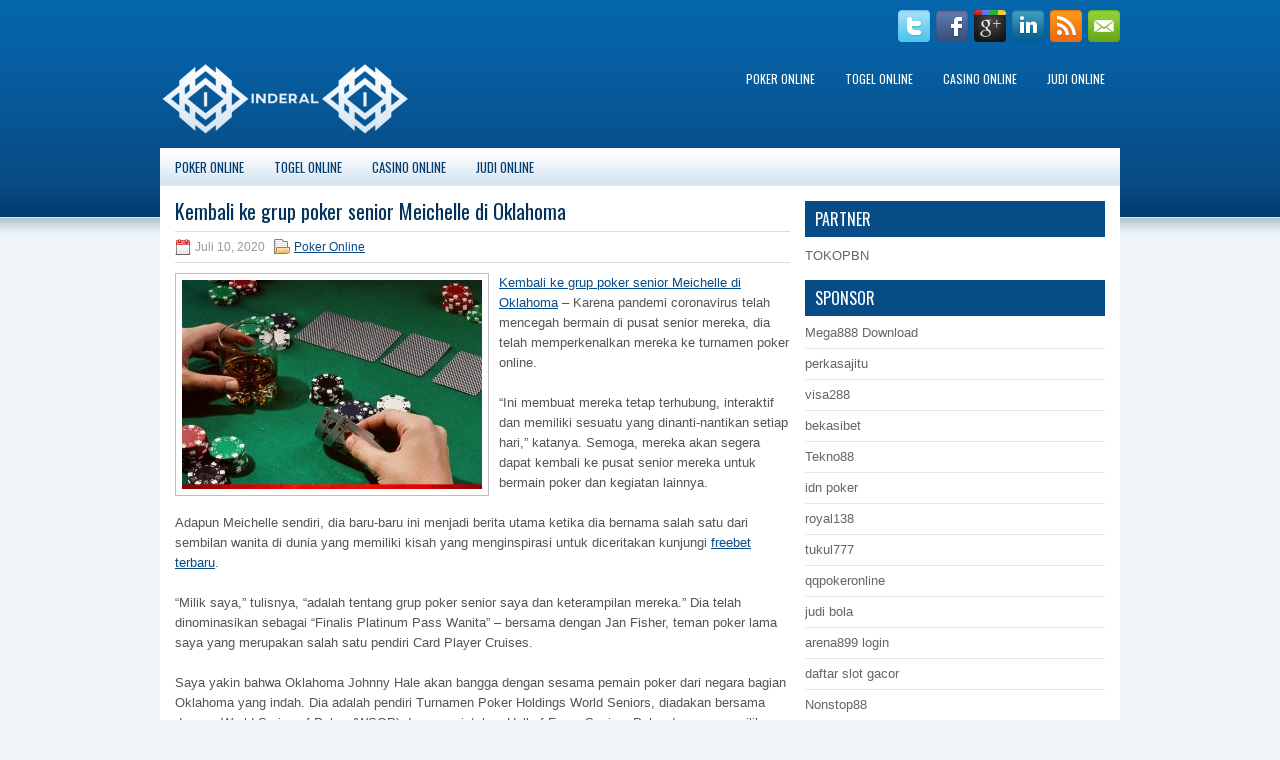

--- FILE ---
content_type: text/html; charset=UTF-8
request_url: https://metoprololpl.com/kembali-ke-grup-poker-senior-meichelle-di-oklahoma/
body_size: 9853
content:
 <!DOCTYPE html><html xmlns="http://www.w3.org/1999/xhtml" lang="id">
<head profile="http://gmpg.org/xfn/11">
<meta http-equiv="Content-Type" content="text/html; charset=UTF-8" />

<meta name="viewport" content="width=device-width, initial-scale=1.0" />

<link rel="stylesheet" href="https://metoprololpl.com/wp-content/themes/proEducation/lib/css/reset.css" type="text/css" media="screen, projection" />
<link rel="stylesheet" href="https://metoprololpl.com/wp-content/themes/proEducation/lib/css/defaults.css" type="text/css" media="screen, projection" />
<!--[if lt IE 8]><link rel="stylesheet" href="https://metoprololpl.com/wp-content/themes/proEducation/lib/css/ie.css" type="text/css" media="screen, projection" /><![endif]-->

<link rel="stylesheet" href="https://metoprololpl.com/wp-content/themes/proEducation/style.css" type="text/css" media="screen, projection" />

<title>Kembali ke grup poker senior Meichelle di Oklahoma &#8211; Buytenormin.us.com</title>
<meta name='robots' content='max-image-preview:large' />
<link rel="alternate" type="application/rss+xml" title="Buytenormin.us.com &raquo; Kembali ke grup poker senior Meichelle di Oklahoma Umpan Komentar" href="https://metoprololpl.com/kembali-ke-grup-poker-senior-meichelle-di-oklahoma/feed/" />
<script type="text/javascript">
window._wpemojiSettings = {"baseUrl":"https:\/\/s.w.org\/images\/core\/emoji\/14.0.0\/72x72\/","ext":".png","svgUrl":"https:\/\/s.w.org\/images\/core\/emoji\/14.0.0\/svg\/","svgExt":".svg","source":{"concatemoji":"https:\/\/metoprololpl.com\/wp-includes\/js\/wp-emoji-release.min.js?ver=6.2.2"}};
/*! This file is auto-generated */
!function(e,a,t){var n,r,o,i=a.createElement("canvas"),p=i.getContext&&i.getContext("2d");function s(e,t){p.clearRect(0,0,i.width,i.height),p.fillText(e,0,0);e=i.toDataURL();return p.clearRect(0,0,i.width,i.height),p.fillText(t,0,0),e===i.toDataURL()}function c(e){var t=a.createElement("script");t.src=e,t.defer=t.type="text/javascript",a.getElementsByTagName("head")[0].appendChild(t)}for(o=Array("flag","emoji"),t.supports={everything:!0,everythingExceptFlag:!0},r=0;r<o.length;r++)t.supports[o[r]]=function(e){if(p&&p.fillText)switch(p.textBaseline="top",p.font="600 32px Arial",e){case"flag":return s("\ud83c\udff3\ufe0f\u200d\u26a7\ufe0f","\ud83c\udff3\ufe0f\u200b\u26a7\ufe0f")?!1:!s("\ud83c\uddfa\ud83c\uddf3","\ud83c\uddfa\u200b\ud83c\uddf3")&&!s("\ud83c\udff4\udb40\udc67\udb40\udc62\udb40\udc65\udb40\udc6e\udb40\udc67\udb40\udc7f","\ud83c\udff4\u200b\udb40\udc67\u200b\udb40\udc62\u200b\udb40\udc65\u200b\udb40\udc6e\u200b\udb40\udc67\u200b\udb40\udc7f");case"emoji":return!s("\ud83e\udef1\ud83c\udffb\u200d\ud83e\udef2\ud83c\udfff","\ud83e\udef1\ud83c\udffb\u200b\ud83e\udef2\ud83c\udfff")}return!1}(o[r]),t.supports.everything=t.supports.everything&&t.supports[o[r]],"flag"!==o[r]&&(t.supports.everythingExceptFlag=t.supports.everythingExceptFlag&&t.supports[o[r]]);t.supports.everythingExceptFlag=t.supports.everythingExceptFlag&&!t.supports.flag,t.DOMReady=!1,t.readyCallback=function(){t.DOMReady=!0},t.supports.everything||(n=function(){t.readyCallback()},a.addEventListener?(a.addEventListener("DOMContentLoaded",n,!1),e.addEventListener("load",n,!1)):(e.attachEvent("onload",n),a.attachEvent("onreadystatechange",function(){"complete"===a.readyState&&t.readyCallback()})),(e=t.source||{}).concatemoji?c(e.concatemoji):e.wpemoji&&e.twemoji&&(c(e.twemoji),c(e.wpemoji)))}(window,document,window._wpemojiSettings);
</script>
<style type="text/css">
img.wp-smiley,
img.emoji {
	display: inline !important;
	border: none !important;
	box-shadow: none !important;
	height: 1em !important;
	width: 1em !important;
	margin: 0 0.07em !important;
	vertical-align: -0.1em !important;
	background: none !important;
	padding: 0 !important;
}
</style>
	<link rel='stylesheet' id='wp-block-library-css' href='https://metoprololpl.com/wp-includes/css/dist/block-library/style.min.css?ver=6.2.2' type='text/css' media='all' />
<link rel='stylesheet' id='classic-theme-styles-css' href='https://metoprololpl.com/wp-includes/css/classic-themes.min.css?ver=6.2.2' type='text/css' media='all' />
<style id='global-styles-inline-css' type='text/css'>
body{--wp--preset--color--black: #000000;--wp--preset--color--cyan-bluish-gray: #abb8c3;--wp--preset--color--white: #ffffff;--wp--preset--color--pale-pink: #f78da7;--wp--preset--color--vivid-red: #cf2e2e;--wp--preset--color--luminous-vivid-orange: #ff6900;--wp--preset--color--luminous-vivid-amber: #fcb900;--wp--preset--color--light-green-cyan: #7bdcb5;--wp--preset--color--vivid-green-cyan: #00d084;--wp--preset--color--pale-cyan-blue: #8ed1fc;--wp--preset--color--vivid-cyan-blue: #0693e3;--wp--preset--color--vivid-purple: #9b51e0;--wp--preset--gradient--vivid-cyan-blue-to-vivid-purple: linear-gradient(135deg,rgba(6,147,227,1) 0%,rgb(155,81,224) 100%);--wp--preset--gradient--light-green-cyan-to-vivid-green-cyan: linear-gradient(135deg,rgb(122,220,180) 0%,rgb(0,208,130) 100%);--wp--preset--gradient--luminous-vivid-amber-to-luminous-vivid-orange: linear-gradient(135deg,rgba(252,185,0,1) 0%,rgba(255,105,0,1) 100%);--wp--preset--gradient--luminous-vivid-orange-to-vivid-red: linear-gradient(135deg,rgba(255,105,0,1) 0%,rgb(207,46,46) 100%);--wp--preset--gradient--very-light-gray-to-cyan-bluish-gray: linear-gradient(135deg,rgb(238,238,238) 0%,rgb(169,184,195) 100%);--wp--preset--gradient--cool-to-warm-spectrum: linear-gradient(135deg,rgb(74,234,220) 0%,rgb(151,120,209) 20%,rgb(207,42,186) 40%,rgb(238,44,130) 60%,rgb(251,105,98) 80%,rgb(254,248,76) 100%);--wp--preset--gradient--blush-light-purple: linear-gradient(135deg,rgb(255,206,236) 0%,rgb(152,150,240) 100%);--wp--preset--gradient--blush-bordeaux: linear-gradient(135deg,rgb(254,205,165) 0%,rgb(254,45,45) 50%,rgb(107,0,62) 100%);--wp--preset--gradient--luminous-dusk: linear-gradient(135deg,rgb(255,203,112) 0%,rgb(199,81,192) 50%,rgb(65,88,208) 100%);--wp--preset--gradient--pale-ocean: linear-gradient(135deg,rgb(255,245,203) 0%,rgb(182,227,212) 50%,rgb(51,167,181) 100%);--wp--preset--gradient--electric-grass: linear-gradient(135deg,rgb(202,248,128) 0%,rgb(113,206,126) 100%);--wp--preset--gradient--midnight: linear-gradient(135deg,rgb(2,3,129) 0%,rgb(40,116,252) 100%);--wp--preset--duotone--dark-grayscale: url('#wp-duotone-dark-grayscale');--wp--preset--duotone--grayscale: url('#wp-duotone-grayscale');--wp--preset--duotone--purple-yellow: url('#wp-duotone-purple-yellow');--wp--preset--duotone--blue-red: url('#wp-duotone-blue-red');--wp--preset--duotone--midnight: url('#wp-duotone-midnight');--wp--preset--duotone--magenta-yellow: url('#wp-duotone-magenta-yellow');--wp--preset--duotone--purple-green: url('#wp-duotone-purple-green');--wp--preset--duotone--blue-orange: url('#wp-duotone-blue-orange');--wp--preset--font-size--small: 13px;--wp--preset--font-size--medium: 20px;--wp--preset--font-size--large: 36px;--wp--preset--font-size--x-large: 42px;--wp--preset--spacing--20: 0.44rem;--wp--preset--spacing--30: 0.67rem;--wp--preset--spacing--40: 1rem;--wp--preset--spacing--50: 1.5rem;--wp--preset--spacing--60: 2.25rem;--wp--preset--spacing--70: 3.38rem;--wp--preset--spacing--80: 5.06rem;--wp--preset--shadow--natural: 6px 6px 9px rgba(0, 0, 0, 0.2);--wp--preset--shadow--deep: 12px 12px 50px rgba(0, 0, 0, 0.4);--wp--preset--shadow--sharp: 6px 6px 0px rgba(0, 0, 0, 0.2);--wp--preset--shadow--outlined: 6px 6px 0px -3px rgba(255, 255, 255, 1), 6px 6px rgba(0, 0, 0, 1);--wp--preset--shadow--crisp: 6px 6px 0px rgba(0, 0, 0, 1);}:where(.is-layout-flex){gap: 0.5em;}body .is-layout-flow > .alignleft{float: left;margin-inline-start: 0;margin-inline-end: 2em;}body .is-layout-flow > .alignright{float: right;margin-inline-start: 2em;margin-inline-end: 0;}body .is-layout-flow > .aligncenter{margin-left: auto !important;margin-right: auto !important;}body .is-layout-constrained > .alignleft{float: left;margin-inline-start: 0;margin-inline-end: 2em;}body .is-layout-constrained > .alignright{float: right;margin-inline-start: 2em;margin-inline-end: 0;}body .is-layout-constrained > .aligncenter{margin-left: auto !important;margin-right: auto !important;}body .is-layout-constrained > :where(:not(.alignleft):not(.alignright):not(.alignfull)){max-width: var(--wp--style--global--content-size);margin-left: auto !important;margin-right: auto !important;}body .is-layout-constrained > .alignwide{max-width: var(--wp--style--global--wide-size);}body .is-layout-flex{display: flex;}body .is-layout-flex{flex-wrap: wrap;align-items: center;}body .is-layout-flex > *{margin: 0;}:where(.wp-block-columns.is-layout-flex){gap: 2em;}.has-black-color{color: var(--wp--preset--color--black) !important;}.has-cyan-bluish-gray-color{color: var(--wp--preset--color--cyan-bluish-gray) !important;}.has-white-color{color: var(--wp--preset--color--white) !important;}.has-pale-pink-color{color: var(--wp--preset--color--pale-pink) !important;}.has-vivid-red-color{color: var(--wp--preset--color--vivid-red) !important;}.has-luminous-vivid-orange-color{color: var(--wp--preset--color--luminous-vivid-orange) !important;}.has-luminous-vivid-amber-color{color: var(--wp--preset--color--luminous-vivid-amber) !important;}.has-light-green-cyan-color{color: var(--wp--preset--color--light-green-cyan) !important;}.has-vivid-green-cyan-color{color: var(--wp--preset--color--vivid-green-cyan) !important;}.has-pale-cyan-blue-color{color: var(--wp--preset--color--pale-cyan-blue) !important;}.has-vivid-cyan-blue-color{color: var(--wp--preset--color--vivid-cyan-blue) !important;}.has-vivid-purple-color{color: var(--wp--preset--color--vivid-purple) !important;}.has-black-background-color{background-color: var(--wp--preset--color--black) !important;}.has-cyan-bluish-gray-background-color{background-color: var(--wp--preset--color--cyan-bluish-gray) !important;}.has-white-background-color{background-color: var(--wp--preset--color--white) !important;}.has-pale-pink-background-color{background-color: var(--wp--preset--color--pale-pink) !important;}.has-vivid-red-background-color{background-color: var(--wp--preset--color--vivid-red) !important;}.has-luminous-vivid-orange-background-color{background-color: var(--wp--preset--color--luminous-vivid-orange) !important;}.has-luminous-vivid-amber-background-color{background-color: var(--wp--preset--color--luminous-vivid-amber) !important;}.has-light-green-cyan-background-color{background-color: var(--wp--preset--color--light-green-cyan) !important;}.has-vivid-green-cyan-background-color{background-color: var(--wp--preset--color--vivid-green-cyan) !important;}.has-pale-cyan-blue-background-color{background-color: var(--wp--preset--color--pale-cyan-blue) !important;}.has-vivid-cyan-blue-background-color{background-color: var(--wp--preset--color--vivid-cyan-blue) !important;}.has-vivid-purple-background-color{background-color: var(--wp--preset--color--vivid-purple) !important;}.has-black-border-color{border-color: var(--wp--preset--color--black) !important;}.has-cyan-bluish-gray-border-color{border-color: var(--wp--preset--color--cyan-bluish-gray) !important;}.has-white-border-color{border-color: var(--wp--preset--color--white) !important;}.has-pale-pink-border-color{border-color: var(--wp--preset--color--pale-pink) !important;}.has-vivid-red-border-color{border-color: var(--wp--preset--color--vivid-red) !important;}.has-luminous-vivid-orange-border-color{border-color: var(--wp--preset--color--luminous-vivid-orange) !important;}.has-luminous-vivid-amber-border-color{border-color: var(--wp--preset--color--luminous-vivid-amber) !important;}.has-light-green-cyan-border-color{border-color: var(--wp--preset--color--light-green-cyan) !important;}.has-vivid-green-cyan-border-color{border-color: var(--wp--preset--color--vivid-green-cyan) !important;}.has-pale-cyan-blue-border-color{border-color: var(--wp--preset--color--pale-cyan-blue) !important;}.has-vivid-cyan-blue-border-color{border-color: var(--wp--preset--color--vivid-cyan-blue) !important;}.has-vivid-purple-border-color{border-color: var(--wp--preset--color--vivid-purple) !important;}.has-vivid-cyan-blue-to-vivid-purple-gradient-background{background: var(--wp--preset--gradient--vivid-cyan-blue-to-vivid-purple) !important;}.has-light-green-cyan-to-vivid-green-cyan-gradient-background{background: var(--wp--preset--gradient--light-green-cyan-to-vivid-green-cyan) !important;}.has-luminous-vivid-amber-to-luminous-vivid-orange-gradient-background{background: var(--wp--preset--gradient--luminous-vivid-amber-to-luminous-vivid-orange) !important;}.has-luminous-vivid-orange-to-vivid-red-gradient-background{background: var(--wp--preset--gradient--luminous-vivid-orange-to-vivid-red) !important;}.has-very-light-gray-to-cyan-bluish-gray-gradient-background{background: var(--wp--preset--gradient--very-light-gray-to-cyan-bluish-gray) !important;}.has-cool-to-warm-spectrum-gradient-background{background: var(--wp--preset--gradient--cool-to-warm-spectrum) !important;}.has-blush-light-purple-gradient-background{background: var(--wp--preset--gradient--blush-light-purple) !important;}.has-blush-bordeaux-gradient-background{background: var(--wp--preset--gradient--blush-bordeaux) !important;}.has-luminous-dusk-gradient-background{background: var(--wp--preset--gradient--luminous-dusk) !important;}.has-pale-ocean-gradient-background{background: var(--wp--preset--gradient--pale-ocean) !important;}.has-electric-grass-gradient-background{background: var(--wp--preset--gradient--electric-grass) !important;}.has-midnight-gradient-background{background: var(--wp--preset--gradient--midnight) !important;}.has-small-font-size{font-size: var(--wp--preset--font-size--small) !important;}.has-medium-font-size{font-size: var(--wp--preset--font-size--medium) !important;}.has-large-font-size{font-size: var(--wp--preset--font-size--large) !important;}.has-x-large-font-size{font-size: var(--wp--preset--font-size--x-large) !important;}
.wp-block-navigation a:where(:not(.wp-element-button)){color: inherit;}
:where(.wp-block-columns.is-layout-flex){gap: 2em;}
.wp-block-pullquote{font-size: 1.5em;line-height: 1.6;}
</style>
<script type='text/javascript' src='https://metoprololpl.com/wp-includes/js/jquery/jquery.min.js?ver=3.6.4' id='jquery-core-js'></script>
<script type='text/javascript' src='https://metoprololpl.com/wp-includes/js/jquery/jquery-migrate.min.js?ver=3.4.0' id='jquery-migrate-js'></script>
<script type='text/javascript' src='https://metoprololpl.com/wp-content/themes/proEducation/lib/js/superfish.js?ver=6.2.2' id='superfish-js'></script>
<script type='text/javascript' src='https://metoprololpl.com/wp-content/themes/proEducation/lib/js/jquery.mobilemenu.js?ver=6.2.2' id='mobilemenu-js'></script>
<link rel="https://api.w.org/" href="https://metoprololpl.com/wp-json/" /><link rel="alternate" type="application/json" href="https://metoprololpl.com/wp-json/wp/v2/posts/328" /><link rel="EditURI" type="application/rsd+xml" title="RSD" href="https://metoprololpl.com/xmlrpc.php?rsd" />
<link rel="wlwmanifest" type="application/wlwmanifest+xml" href="https://metoprololpl.com/wp-includes/wlwmanifest.xml" />

<link rel="canonical" href="https://metoprololpl.com/kembali-ke-grup-poker-senior-meichelle-di-oklahoma/" />
<link rel='shortlink' href='https://metoprololpl.com/?p=328' />
<link rel="alternate" type="application/json+oembed" href="https://metoprololpl.com/wp-json/oembed/1.0/embed?url=https%3A%2F%2Fmetoprololpl.com%2Fkembali-ke-grup-poker-senior-meichelle-di-oklahoma%2F" />
<link rel="alternate" type="text/xml+oembed" href="https://metoprololpl.com/wp-json/oembed/1.0/embed?url=https%3A%2F%2Fmetoprololpl.com%2Fkembali-ke-grup-poker-senior-meichelle-di-oklahoma%2F&#038;format=xml" />
<link rel="shortcut icon" href="/wp-content/uploads/2020/04/f.png" type="image/x-icon" />
<link rel="alternate" type="application/rss+xml" title="Buytenormin.us.com RSS Feed" href="https://metoprololpl.com/feed/" />
<link rel="pingback" href="https://metoprololpl.com/xmlrpc.php" />

</head>

<body class="post-template-default single single-post postid-328 single-format-standard">

<div id="container">

    <div class="clearfix">
    
        <div id="top-social-profiles">
                        <ul class="widget-container"><li class="social-profiles-widget">
            <a href="https://twitter.com/" target="_blank"><img title="Twitter" alt="Twitter" src="https://metoprololpl.com/wp-content/themes/proEducation/images/social-profiles/twitter.png" /></a><a href="https://facebook.com/" target="_blank"><img title="Facebook" alt="Facebook" src="https://metoprololpl.com/wp-content/themes/proEducation/images/social-profiles/facebook.png" /></a><a href="https://plus.google.com/" target="_blank"><img title="Google Plus" alt="Google Plus" src="https://metoprololpl.com/wp-content/themes/proEducation/images/social-profiles/gplus.png" /></a><a href="http://www.linkedin.com/" target="_blank"><img title="LinkedIn" alt="LinkedIn" src="https://metoprololpl.com/wp-content/themes/proEducation/images/social-profiles/linkedin.png" /></a><a href="https://metoprololpl.com/feed/" target="_blank"><img title="RSS Feed" alt="RSS Feed" src="https://metoprololpl.com/wp-content/themes/proEducation/images/social-profiles/rss.png" /></a><a href="/cdn-cgi/l/email-protection#265f49535466434b474f4a0845494b" target="_blank"><img title="Email" alt="Email" src="https://metoprololpl.com/wp-content/themes/proEducation/images/social-profiles/email.png" /></a>            </li></ul>
                    </div>
        
    </div>
    
    <div id="header">
    
        <div class="logo">
         
            <a href="https://metoprololpl.com"><img src="/wp-content/uploads/2020/04/logo-1.png" alt="Buytenormin.us.com" title="Buytenormin.us.com" /></a>
         
        </div><!-- .logo -->

        <div class="header-right">
            			<div class="menu-primary-container"><ul id="menu-primary" class="menus menu-primary"><li id="menu-item-162" class="menu-item menu-item-type-taxonomy menu-item-object-category current-post-ancestor current-menu-parent current-post-parent menu-item-162"><a href="https://metoprololpl.com/category/poker-online/">Poker Online</a></li>
<li id="menu-item-160" class="menu-item menu-item-type-taxonomy menu-item-object-category menu-item-160"><a href="https://metoprololpl.com/category/togel-online/">Togel Online</a></li>
<li id="menu-item-163" class="menu-item menu-item-type-taxonomy menu-item-object-category menu-item-163"><a href="https://metoprololpl.com/category/casino-online/">Casino Online</a></li>
<li id="menu-item-167" class="menu-item menu-item-type-taxonomy menu-item-object-category menu-item-167"><a href="https://metoprololpl.com/category/judi-online/">Judi Online</a></li>
</ul></div>              <!--.primary menu--> 	
                </div><!-- .header-right -->
        
    </div><!-- #header -->
    
            <div class="clearfix">
            			<div class="menu-secondary-container"><ul id="menu-primary-1" class="menus menu-secondary"><li class="menu-item menu-item-type-taxonomy menu-item-object-category current-post-ancestor current-menu-parent current-post-parent menu-item-162"><a href="https://metoprololpl.com/category/poker-online/">Poker Online</a></li>
<li class="menu-item menu-item-type-taxonomy menu-item-object-category menu-item-160"><a href="https://metoprololpl.com/category/togel-online/">Togel Online</a></li>
<li class="menu-item menu-item-type-taxonomy menu-item-object-category menu-item-163"><a href="https://metoprololpl.com/category/casino-online/">Casino Online</a></li>
<li class="menu-item menu-item-type-taxonomy menu-item-object-category menu-item-167"><a href="https://metoprololpl.com/category/judi-online/">Judi Online</a></li>
</ul></div>              <!--.secondary menu--> 	
                </div>
    
    <div id="main">
    
            
        <div id="content">
            
                    
            
    <div class="post post-single clearfix post-328 type-post status-publish format-standard has-post-thumbnail hentry category-poker-online tag-judi tag-poker" id="post-328">
    
                
        <h2 class="title">Kembali ke grup poker senior Meichelle di Oklahoma</h2>
        
        <div class="postmeta-primary">
    
            <span class="meta_date">Juli 10, 2020</span>
           &nbsp; <span class="meta_categories"><a href="https://metoprololpl.com/category/poker-online/" rel="category tag">Poker Online</a></span>
    
                 
        </div>
        
        <div class="entry clearfix">
            
            <img width="300" height="209" src="https://metoprololpl.com/wp-content/uploads/2020/07/kartu-8896545.jpg" class="alignleft featured_image wp-post-image" alt="" decoding="async" srcset="https://metoprololpl.com/wp-content/uploads/2020/07/kartu-8896545.jpg 640w, https://metoprololpl.com/wp-content/uploads/2020/07/kartu-8896545-300x209.jpg 300w" sizes="(max-width: 300px) 100vw, 300px" />            
            <p><a href="https://metoprololpl.com/kembali-ke-grup-poker-senior-meichelle-di-oklahoma/">Kembali ke grup poker senior Meichelle di Oklahoma</a> &#8211; Karena pandemi coronavirus telah mencegah bermain di pusat senior mereka, dia telah memperkenalkan mereka ke turnamen poker online.</p>
<p>&#8220;Ini membuat mereka tetap terhubung, interaktif dan memiliki sesuatu yang dinanti-nantikan setiap hari,&#8221; katanya. Semoga, mereka akan segera dapat kembali ke pusat senior mereka untuk bermain poker dan kegiatan lainnya.</p>
<p>Adapun Meichelle sendiri, dia baru-baru ini menjadi berita utama ketika dia bernama salah satu dari sembilan wanita di dunia yang memiliki kisah yang menginspirasi untuk diceritakan kunjungi <a href="http://94.237.68.227/">freebet terbaru</a>.</p>
<p>&#8220;Milik saya,&#8221; tulisnya, &#8220;adalah tentang grup poker senior saya dan keterampilan mereka.&#8221; Dia telah dinominasikan sebagai &#8220;Finalis Platinum Pass Wanita&#8221; &#8211; bersama dengan Jan Fisher, teman poker lama saya yang merupakan salah satu pendiri Card Player Cruises.</p>
<p>Saya yakin bahwa Oklahoma Johnny Hale akan bangga dengan sesama pemain poker dari negara bagian Oklahoma yang indah. Dia adalah pendiri Turnamen Poker Holdings World Seniors, diadakan bersama dengan World Series of Poker (WSOP) dan menciptakan Hall of Fame Seniors Poker (yang saya pilih bertahun-tahun yang lalu. Johnny meninggal Desember lalu di usia 92.</p>
<p>Dalam menutup pesannya kepada saya, Meichelle melemparkan pujian kepada saya: &#8220;Anda benar-benar merupakan inspirasi bagi saya,&#8221; katanya. “Ketika seorang pemain baru datang untuk melihat apa itu poker, terutama jika mereka belum pernah memainkan permainan, saya memberi mereka sebuah artikel yang Anda tulis beberapa tahun yang lalu tentang Grup Poker Senior Anda dan semua manfaat dari otak poker. &#8216; Mereka semua kagum dan, sejauh ini, mereka semua tetap tinggal untuk bermain, ”</p>
<p>Saya sangat menghargai Meichelle Culhane meluangkan waktu untuk menceritakan kisah ini. Kami mendoakannya dengan baik, dan bahwa Kelompok Poker Seniornya akan makmur dan terus tumbuh.</p>
    
        </div>
        
        <div class="postmeta-secondary"><span class="meta_tags"><a href="https://metoprololpl.com/tag/judi/" rel="tag">Judi</a>, <a href="https://metoprololpl.com/tag/poker/" rel="tag">Poker</a></span></div> 
        
    
    </div><!-- Post ID 328 -->
    
                
                    
        </div><!-- #content -->
    
        
<div id="sidebar-primary">
	
	<ul class="widget_text widget-container">
			<li id="custom_html-6" class="widget_text widget widget_custom_html">
				<h3 class="widgettitle">PARTNER</h3>
				<div class="textwidget custom-html-widget"><a href="https://www.tokopbn.com/">TOKOPBN</a></div>
			</li>
		</ul>
	
		<ul class="widget-container">
			<li id="sponsor" class="widget widget_meta">
				<h3 class="widgettitle">Sponsor</h3>			
				<ul>
					<li><a href="https://mega888download.me">Mega888 Download</a></li>
                    		<li><a href="https://www.nadsbakery.com/blog/">perkasajitu</a></li>
                    		<li><a href="https://safetycollaborations.com/blog/article/">visa288</a></li>
                    		<li><a href="https://myfestivalfriend.com/">bekasibet</a></li>
                    		<li><a href="https://707tekno88.xyz/">Tekno88</a></li>
                    		<li><a href="https://rovinggrill.com/contact">idn poker</a></li>
                    		<li><a href="https://clubmatcha.com/new/">royal138</a></li>
                    		<li><a href="https://oliverpeluqueros.es/paradise/">tukul777</a></li>
                    		<li><a href="https://qqpokeronlinenews.com/">qqpokeronline</a></li>
                    		<li><a href="https://www.uppercrustpizzacathedralcity.com/">judi bola</a></li>
                    		<li><a href="https://x-tremerock.com/">arena899 login</a></li>
                    		<li><a href="https://www.lesvalades.com/">daftar slot gacor</a></li>
                    		<li><a href="https://165.22.243.214">Nonstop88</a></li>
                    		<li><a href="https://www.philippineshonolulu.org/">judi slot gacor</a></li>
                    						</ul>
			</li>
		</ul>

    <ul class="widget-container"><li id="meta-4" class="widget widget_meta"><h3 class="widgettitle">Meta</h3>
		<ul>
						<li><a href="https://metoprololpl.com/wp-login.php">Masuk</a></li>
			<li><a href="https://metoprololpl.com/feed/">Feed entri</a></li>
			<li><a href="https://metoprololpl.com/comments/feed/">Feed komentar</a></li>

			<li><a href="https://wordpress.org/">WordPress.org</a></li>
		</ul>

		</li></ul><ul class="widget-container"><li id="search-4" class="widget widget_search"> 
<div id="search" title="Type and hit enter">
    <form method="get" id="searchform" action="https://metoprololpl.com/"> 
        <input type="text" value="Search" 
            name="s" id="s"  onblur="if (this.value == '')  {this.value = 'Search';}"  
            onfocus="if (this.value == 'Search') {this.value = '';}" 
        />
    </form>
</div><!-- #search --></li></ul><ul class="widget-container"><li id="archives-4" class="widget widget_archive"><h3 class="widgettitle">Arsip</h3>
			<ul>
					<li><a href='https://metoprololpl.com/2026/01/'>Januari 2026</a>&nbsp;(20)</li>
	<li><a href='https://metoprololpl.com/2025/12/'>Desember 2025</a>&nbsp;(28)</li>
	<li><a href='https://metoprololpl.com/2025/11/'>November 2025</a>&nbsp;(30)</li>
	<li><a href='https://metoprololpl.com/2025/10/'>Oktober 2025</a>&nbsp;(22)</li>
	<li><a href='https://metoprololpl.com/2025/09/'>September 2025</a>&nbsp;(23)</li>
	<li><a href='https://metoprololpl.com/2025/08/'>Agustus 2025</a>&nbsp;(15)</li>
	<li><a href='https://metoprololpl.com/2025/07/'>Juli 2025</a>&nbsp;(22)</li>
	<li><a href='https://metoprololpl.com/2025/06/'>Juni 2025</a>&nbsp;(20)</li>
	<li><a href='https://metoprololpl.com/2025/05/'>Mei 2025</a>&nbsp;(15)</li>
	<li><a href='https://metoprololpl.com/2025/04/'>April 2025</a>&nbsp;(28)</li>
	<li><a href='https://metoprololpl.com/2025/03/'>Maret 2025</a>&nbsp;(40)</li>
	<li><a href='https://metoprololpl.com/2025/02/'>Februari 2025</a>&nbsp;(37)</li>
	<li><a href='https://metoprololpl.com/2025/01/'>Januari 2025</a>&nbsp;(36)</li>
	<li><a href='https://metoprololpl.com/2024/12/'>Desember 2024</a>&nbsp;(36)</li>
	<li><a href='https://metoprololpl.com/2024/11/'>November 2024</a>&nbsp;(31)</li>
	<li><a href='https://metoprololpl.com/2024/10/'>Oktober 2024</a>&nbsp;(44)</li>
	<li><a href='https://metoprololpl.com/2024/09/'>September 2024</a>&nbsp;(43)</li>
	<li><a href='https://metoprololpl.com/2024/08/'>Agustus 2024</a>&nbsp;(51)</li>
	<li><a href='https://metoprololpl.com/2024/07/'>Juli 2024</a>&nbsp;(53)</li>
	<li><a href='https://metoprololpl.com/2024/06/'>Juni 2024</a>&nbsp;(57)</li>
	<li><a href='https://metoprololpl.com/2024/05/'>Mei 2024</a>&nbsp;(37)</li>
	<li><a href='https://metoprololpl.com/2024/04/'>April 2024</a>&nbsp;(36)</li>
	<li><a href='https://metoprololpl.com/2024/03/'>Maret 2024</a>&nbsp;(47)</li>
	<li><a href='https://metoprololpl.com/2024/02/'>Februari 2024</a>&nbsp;(34)</li>
	<li><a href='https://metoprololpl.com/2024/01/'>Januari 2024</a>&nbsp;(31)</li>
	<li><a href='https://metoprololpl.com/2023/12/'>Desember 2023</a>&nbsp;(29)</li>
	<li><a href='https://metoprololpl.com/2023/11/'>November 2023</a>&nbsp;(24)</li>
	<li><a href='https://metoprololpl.com/2023/10/'>Oktober 2023</a>&nbsp;(36)</li>
	<li><a href='https://metoprololpl.com/2023/09/'>September 2023</a>&nbsp;(23)</li>
	<li><a href='https://metoprololpl.com/2023/08/'>Agustus 2023</a>&nbsp;(32)</li>
	<li><a href='https://metoprololpl.com/2023/07/'>Juli 2023</a>&nbsp;(39)</li>
	<li><a href='https://metoprololpl.com/2023/06/'>Juni 2023</a>&nbsp;(34)</li>
	<li><a href='https://metoprololpl.com/2023/05/'>Mei 2023</a>&nbsp;(46)</li>
	<li><a href='https://metoprololpl.com/2023/04/'>April 2023</a>&nbsp;(35)</li>
	<li><a href='https://metoprololpl.com/2023/03/'>Maret 2023</a>&nbsp;(29)</li>
	<li><a href='https://metoprololpl.com/2023/02/'>Februari 2023</a>&nbsp;(33)</li>
	<li><a href='https://metoprololpl.com/2023/01/'>Januari 2023</a>&nbsp;(34)</li>
	<li><a href='https://metoprololpl.com/2022/12/'>Desember 2022</a>&nbsp;(31)</li>
	<li><a href='https://metoprololpl.com/2022/11/'>November 2022</a>&nbsp;(35)</li>
	<li><a href='https://metoprololpl.com/2022/10/'>Oktober 2022</a>&nbsp;(31)</li>
	<li><a href='https://metoprololpl.com/2022/09/'>September 2022</a>&nbsp;(38)</li>
	<li><a href='https://metoprololpl.com/2022/08/'>Agustus 2022</a>&nbsp;(35)</li>
	<li><a href='https://metoprololpl.com/2022/07/'>Juli 2022</a>&nbsp;(34)</li>
	<li><a href='https://metoprololpl.com/2022/06/'>Juni 2022</a>&nbsp;(42)</li>
	<li><a href='https://metoprololpl.com/2022/05/'>Mei 2022</a>&nbsp;(37)</li>
	<li><a href='https://metoprololpl.com/2022/04/'>April 2022</a>&nbsp;(33)</li>
	<li><a href='https://metoprololpl.com/2022/03/'>Maret 2022</a>&nbsp;(37)</li>
	<li><a href='https://metoprololpl.com/2022/02/'>Februari 2022</a>&nbsp;(31)</li>
	<li><a href='https://metoprololpl.com/2022/01/'>Januari 2022</a>&nbsp;(28)</li>
	<li><a href='https://metoprololpl.com/2021/12/'>Desember 2021</a>&nbsp;(31)</li>
	<li><a href='https://metoprololpl.com/2021/11/'>November 2021</a>&nbsp;(28)</li>
	<li><a href='https://metoprololpl.com/2021/10/'>Oktober 2021</a>&nbsp;(29)</li>
	<li><a href='https://metoprololpl.com/2021/09/'>September 2021</a>&nbsp;(24)</li>
	<li><a href='https://metoprololpl.com/2021/08/'>Agustus 2021</a>&nbsp;(28)</li>
	<li><a href='https://metoprololpl.com/2021/07/'>Juli 2021</a>&nbsp;(30)</li>
	<li><a href='https://metoprololpl.com/2021/06/'>Juni 2021</a>&nbsp;(30)</li>
	<li><a href='https://metoprololpl.com/2021/05/'>Mei 2021</a>&nbsp;(9)</li>
	<li><a href='https://metoprololpl.com/2021/04/'>April 2021</a>&nbsp;(15)</li>
	<li><a href='https://metoprololpl.com/2021/03/'>Maret 2021</a>&nbsp;(22)</li>
	<li><a href='https://metoprololpl.com/2021/02/'>Februari 2021</a>&nbsp;(21)</li>
	<li><a href='https://metoprololpl.com/2021/01/'>Januari 2021</a>&nbsp;(28)</li>
	<li><a href='https://metoprololpl.com/2020/12/'>Desember 2020</a>&nbsp;(22)</li>
	<li><a href='https://metoprololpl.com/2020/11/'>November 2020</a>&nbsp;(38)</li>
	<li><a href='https://metoprololpl.com/2020/10/'>Oktober 2020</a>&nbsp;(37)</li>
	<li><a href='https://metoprololpl.com/2020/09/'>September 2020</a>&nbsp;(32)</li>
	<li><a href='https://metoprololpl.com/2020/08/'>Agustus 2020</a>&nbsp;(20)</li>
	<li><a href='https://metoprololpl.com/2020/07/'>Juli 2020</a>&nbsp;(23)</li>
	<li><a href='https://metoprololpl.com/2020/06/'>Juni 2020</a>&nbsp;(21)</li>
	<li><a href='https://metoprololpl.com/2020/05/'>Mei 2020</a>&nbsp;(4)</li>
	<li><a href='https://metoprololpl.com/2020/04/'>April 2020</a>&nbsp;(19)</li>
			</ul>

			</li></ul><ul class="widget-container"><li id="categories-2" class="widget widget_categories"><h3 class="widgettitle">Kategori</h3>
			<ul>
					<li class="cat-item cat-item-9"><a href="https://metoprololpl.com/category/casino-online/">Casino Online</a> (555)
</li>
	<li class="cat-item cat-item-71"><a href="https://metoprololpl.com/category/judi-online/">Judi Online</a> (547)
</li>
	<li class="cat-item cat-item-130"><a href="https://metoprololpl.com/category/judi-slot/">Judi Slot</a> (377)
</li>
	<li class="cat-item cat-item-7"><a href="https://metoprololpl.com/category/poker-online/">Poker Online</a> (556)
</li>
	<li class="cat-item cat-item-19"><a href="https://metoprololpl.com/category/togel-online/">Togel Online</a> (129)
</li>
			</ul>

			</li></ul>
		<ul class="widget-container"><li id="recent-posts-4" class="widget widget_recent_entries">
		<h3 class="widgettitle">Pos-pos Terbaru</h3>
		<ul>
											<li>
					<a href="https://metoprololpl.com/slot-qq-2026-cara-fantastis-menjaga-pikiran-tajam-seiring-bertambahnya-usia/">Slot QQ 2026 cara fantastis menjaga pikiran tajam seiring bertambahnya usia</a>
											<span class="post-date">Januari 26, 2026</span>
									</li>
											<li>
					<a href="https://metoprololpl.com/slot-qq-2026-stars-championship-prague-danny-tang-menceritakan-pengalaman-berjudi-luar-biasa/">Slot QQ 2026 Stars Championship Prague Danny Tang Menceritakan Pengalaman Berjudi Luar Biasa</a>
											<span class="post-date">Januari 23, 2026</span>
									</li>
											<li>
					<a href="https://metoprololpl.com/kesimpulan-arif-dari-sesama-penulis-toto-2026/">Kesimpulan arif dari sesama penulis Toto 2026</a>
											<span class="post-date">Januari 21, 2026</span>
									</li>
											<li>
					<a href="https://metoprololpl.com/tinggalkan-anda-dengan-pot-yang-benar-benar-kecil-untuk-menang-poker-2026/">Tinggalkan Anda dengan pot yang benar-benar kecil untuk menang Poker 2026</a>
											<span class="post-date">Januari 20, 2026</span>
									</li>
											<li>
					<a href="https://metoprololpl.com/prosedur-taktik-yang-digunakan-pemain-untuk-menjadi-kaya-dengan-slot-qq-2026-online/">Prosedur taktik yang digunakan pemain untuk menjadi kaya dengan Slot QQ 2026 online</a>
											<span class="post-date">Januari 19, 2026</span>
									</li>
					</ul>

		</li></ul><ul class="widget-container"><li id="tag_cloud-2" class="widget widget_tag_cloud"><h3 class="widgettitle">Tag</h3><div class="tagcloud"><a href="https://metoprololpl.com/tag/agen-bandarq/" class="tag-cloud-link tag-link-91 tag-link-position-1" style="font-size: 9.3861386138614pt;" aria-label="Agen BandarQ (3 item)">Agen BandarQ</a>
<a href="https://metoprololpl.com/tag/agen-bandarqq/" class="tag-cloud-link tag-link-51 tag-link-position-2" style="font-size: 10.217821782178pt;" aria-label="Agen BandarQQ (5 item)">Agen BandarQQ</a>
<a href="https://metoprololpl.com/tag/agen-dominoqq/" class="tag-cloud-link tag-link-46 tag-link-position-3" style="font-size: 9.8481848184818pt;" aria-label="Agen DominoQQ (4 item)">Agen DominoQQ</a>
<a href="https://metoprololpl.com/tag/agen-judi/" class="tag-cloud-link tag-link-35 tag-link-position-4" style="font-size: 9.8481848184818pt;" aria-label="Agen Judi (4 item)">Agen Judi</a>
<a href="https://metoprololpl.com/tag/agen-judi-online/" class="tag-cloud-link tag-link-98 tag-link-position-5" style="font-size: 8pt;" aria-label="Agen Judi Online (1 item)">Agen Judi Online</a>
<a href="https://metoprololpl.com/tag/agen-judi-terpercaya/" class="tag-cloud-link tag-link-6 tag-link-position-6" style="font-size: 8.8316831683168pt;" aria-label="agen judi terpercaya (2 item)">agen judi terpercaya</a>
<a href="https://metoprololpl.com/tag/agen-qq-online/" class="tag-cloud-link tag-link-101 tag-link-position-7" style="font-size: 8pt;" aria-label="Agen QQ Online (1 item)">Agen QQ Online</a>
<a href="https://metoprololpl.com/tag/agungqq/" class="tag-cloud-link tag-link-102 tag-link-position-8" style="font-size: 8pt;" aria-label="AgungQQ (1 item)">AgungQQ</a>
<a href="https://metoprololpl.com/tag/bandar/" class="tag-cloud-link tag-link-119 tag-link-position-9" style="font-size: 11.419141914191pt;" aria-label="Bandar (10 item)">Bandar</a>
<a href="https://metoprololpl.com/tag/bandar-dominoqq/" class="tag-cloud-link tag-link-45 tag-link-position-10" style="font-size: 8.8316831683168pt;" aria-label="Bandar DominoQQ (2 item)">Bandar DominoQQ</a>
<a href="https://metoprololpl.com/tag/bandar-judi/" class="tag-cloud-link tag-link-43 tag-link-position-11" style="font-size: 8.8316831683168pt;" aria-label="Bandar Judi (2 item)">Bandar Judi</a>
<a href="https://metoprololpl.com/tag/bandar-kasino/" class="tag-cloud-link tag-link-94 tag-link-position-12" style="font-size: 8.8316831683168pt;" aria-label="Bandar Kasino (2 item)">Bandar Kasino</a>
<a href="https://metoprololpl.com/tag/bandarq/" class="tag-cloud-link tag-link-3 tag-link-position-13" style="font-size: 8.8316831683168pt;" aria-label="bandarq (2 item)">bandarq</a>
<a href="https://metoprololpl.com/tag/bandarqq/" class="tag-cloud-link tag-link-4 tag-link-position-14" style="font-size: 12.29702970297pt;" aria-label="bandarqq (16 item)">bandarqq</a>
<a href="https://metoprololpl.com/tag/blackjack/" class="tag-cloud-link tag-link-99 tag-link-position-15" style="font-size: 8.8316831683168pt;" aria-label="Blackjack (2 item)">Blackjack</a>
<a href="https://metoprololpl.com/tag/bola/" class="tag-cloud-link tag-link-117 tag-link-position-16" style="font-size: 9.8481848184818pt;" aria-label="Bola (4 item)">Bola</a>
<a href="https://metoprololpl.com/tag/busquets/" class="tag-cloud-link tag-link-139 tag-link-position-17" style="font-size: 8pt;" aria-label="Busquets (1 item)">Busquets</a>
<a href="https://metoprololpl.com/tag/capsa-susun/" class="tag-cloud-link tag-link-53 tag-link-position-18" style="font-size: 11.234323432343pt;" aria-label="Capsa Susun (9 item)">Capsa Susun</a>
<a href="https://metoprololpl.com/tag/casino/" class="tag-cloud-link tag-link-109 tag-link-position-19" style="font-size: 21.676567656766pt;" aria-label="Casino (1,824 item)">Casino</a>
<a href="https://metoprololpl.com/tag/casino-online/" class="tag-cloud-link tag-link-18 tag-link-position-20" style="font-size: 8.8316831683168pt;" aria-label="Casino Online (2 item)">Casino Online</a>
<a href="https://metoprololpl.com/tag/dominoqq/" class="tag-cloud-link tag-link-2 tag-link-position-21" style="font-size: 12.528052805281pt;" aria-label="dominoqq (18 item)">dominoqq</a>
<a href="https://metoprololpl.com/tag/dominoqq-online/" class="tag-cloud-link tag-link-22 tag-link-position-22" style="font-size: 8.8316831683168pt;" aria-label="DominoQQ Online (2 item)">DominoQQ Online</a>
<a href="https://metoprololpl.com/tag/drama/" class="tag-cloud-link tag-link-28 tag-link-position-23" style="font-size: 8.8316831683168pt;" aria-label="Drama (2 item)">Drama</a>
<a href="https://metoprololpl.com/tag/film-horor/" class="tag-cloud-link tag-link-25 tag-link-position-24" style="font-size: 8.8316831683168pt;" aria-label="Film Horor (2 item)">Film Horor</a>
<a href="https://metoprololpl.com/tag/jackpot/" class="tag-cloud-link tag-link-129 tag-link-position-25" style="font-size: 9.8481848184818pt;" aria-label="Jackpot (4 item)">Jackpot</a>
<a href="https://metoprololpl.com/tag/jenis-kartu/" class="tag-cloud-link tag-link-88 tag-link-position-26" style="font-size: 8pt;" aria-label="Jenis Kartu (1 item)">Jenis Kartu</a>
<a href="https://metoprololpl.com/tag/judi/" class="tag-cloud-link tag-link-85 tag-link-position-27" style="font-size: 22pt;" aria-label="Judi (2,114 item)">Judi</a>
<a href="https://metoprololpl.com/tag/judi-online/" class="tag-cloud-link tag-link-39 tag-link-position-28" style="font-size: 11.234323432343pt;" aria-label="Judi Online (9 item)">Judi Online</a>
<a href="https://metoprololpl.com/tag/kasino/" class="tag-cloud-link tag-link-83 tag-link-position-29" style="font-size: 12.620462046205pt;" aria-label="Kasino (19 item)">Kasino</a>
<a href="https://metoprololpl.com/tag/kasino-online/" class="tag-cloud-link tag-link-36 tag-link-position-30" style="font-size: 11.927392739274pt;" aria-label="Kasino Online (13 item)">Kasino Online</a>
<a href="https://metoprololpl.com/tag/online/" class="tag-cloud-link tag-link-73 tag-link-position-31" style="font-size: 10.217821782178pt;" aria-label="Online (5 item)">Online</a>
<a href="https://metoprololpl.com/tag/perang-baccarat/" class="tag-cloud-link tag-link-93 tag-link-position-32" style="font-size: 8.8316831683168pt;" aria-label="Perang Baccarat (2 item)">Perang Baccarat</a>
<a href="https://metoprololpl.com/tag/poker/" class="tag-cloud-link tag-link-84 tag-link-position-33" style="font-size: 21.676567656766pt;" aria-label="Poker (1,829 item)">Poker</a>
<a href="https://metoprololpl.com/tag/poker-online/" class="tag-cloud-link tag-link-12 tag-link-position-34" style="font-size: 12.528052805281pt;" aria-label="Poker Online (18 item)">Poker Online</a>
<a href="https://metoprololpl.com/tag/pokerqq/" class="tag-cloud-link tag-link-34 tag-link-position-35" style="font-size: 10.772277227723pt;" aria-label="PokerQQ (7 item)">PokerQQ</a>
<a href="https://metoprololpl.com/tag/poker-qq/" class="tag-cloud-link tag-link-54 tag-link-position-36" style="font-size: 10.217821782178pt;" aria-label="Poker QQ (5 item)">Poker QQ</a>
<a href="https://metoprololpl.com/tag/roulette/" class="tag-cloud-link tag-link-82 tag-link-position-37" style="font-size: 9.3861386138614pt;" aria-label="Roulette (3 item)">Roulette</a>
<a href="https://metoprololpl.com/tag/roulette-online/" class="tag-cloud-link tag-link-77 tag-link-position-38" style="font-size: 8.8316831683168pt;" aria-label="Roulette Online (2 item)">Roulette Online</a>
<a href="https://metoprololpl.com/tag/roullete-online/" class="tag-cloud-link tag-link-100 tag-link-position-39" style="font-size: 8pt;" aria-label="Roullete Online (1 item)">Roullete Online</a>
<a href="https://metoprololpl.com/tag/situs-bandarq-terpecaya/" class="tag-cloud-link tag-link-92 tag-link-position-40" style="font-size: 8.8316831683168pt;" aria-label="Situs BandarQ Terpecaya (2 item)">Situs BandarQ Terpecaya</a>
<a href="https://metoprololpl.com/tag/situs-judi-online-terpercaya/" class="tag-cloud-link tag-link-5 tag-link-position-41" style="font-size: 12.06600660066pt;" aria-label="situs judi online terpercaya (14 item)">situs judi online terpercaya</a>
<a href="https://metoprololpl.com/tag/situs-pkv/" class="tag-cloud-link tag-link-97 tag-link-position-42" style="font-size: 8pt;" aria-label="Situs PKV (1 item)">Situs PKV</a>
<a href="https://metoprololpl.com/tag/slot/" class="tag-cloud-link tag-link-104 tag-link-position-43" style="font-size: 21.353135313531pt;" aria-label="Slot (1,560 item)">Slot</a>
<a href="https://metoprololpl.com/tag/taruhan/" class="tag-cloud-link tag-link-128 tag-link-position-44" style="font-size: 9.3861386138614pt;" aria-label="Taruhan (3 item)">Taruhan</a>
<a href="https://metoprololpl.com/tag/togel/" class="tag-cloud-link tag-link-133 tag-link-position-45" style="font-size: 21.075907590759pt;" aria-label="Togel (1,346 item)">Togel</a></div>
</li></ul>    
</div><!-- #sidebar-primary -->        
                
    </div><!-- #main -->
    
</div>

    <div id="footer-widgets-container" class="clearfix">
        <div id="footer-widgets" class="clearfix">
                        <div class="footer-widget-box">
                            </div>
            
            <div class="footer-widget-box">
                            </div>
            
            <div class="footer-widget-box">
                            </div>
            
            <div class="footer-widget-box footer-widget-box-last">
                            </div>
        </div>
    </div>
    
    <div id="footer-container">
    
        <div id="footer">
        
            <div id="copyrights">
                 &copy; 2026  <a href="https://metoprololpl.com/">Buytenormin.us.com</a> 
            </div>
            
            			
			<div id="credits" style="overflow-y: hidden;overflow-x: visible;width: 400px;margin: auto;">
				<div style="width: 10000px;text-align: left;">
					Powered by <a href="http://wordpress.org/"><strong>WordPress</strong></a> | Theme Designed by:  <a href="https://axis.co.id/" rel="follow">axis</a> <a href="https://www.bca.co.id/" rel="follow">Bank bca</a> <a href="https://www.bni.co.id/" rel="follow">Bank bni</a> <a href="https://bri.co.id/" rel="follow">Bank bri</a> <a href="https://www.btn.co.id/" rel="follow">Bank btn</a> <a href="https://www.cimbniaga.co.id" rel="follow">Bank cimbniaga</a> <a href="https://www.citibank.co.id/" rel="follow">Bank citibank</a> <a href="https://www.danamon.co.id" rel="follow">Bank danamon</a> <a href="https://www.bi.go.id/" rel="follow">Bank Indonesia</a> <a href="https://www.klikmbc.co.id/" rel="follow">Bank klikmbc</a> <a href="https://www.bankmandiri.co.id/" rel="follow">Bank mandiri</a> <a href="https://www.ocbc.com/" rel="follow">Bank ocbc</a> <a href="https://www.panin.co.id/" rel="follow">bank Panin</a> <a href="https://dana.id/" rel="follow">dana</a> <a href="https://facebook.com/" rel="follow">facebook</a> <a href="https://google.co.id/" rel="follow">google</a> <a href="https://indihome.co.id/" rel="follow">indihome</a> <a href="https://www.instagram.com/" rel="follow">instagram</a> <a href="https://www.maybank.co.id/" rel="follow">maybank</a> <a href="https://paypal.com/" rel="follow">paypall</a> <a href="https://www.tiktok.com/" rel="follow">tiktok</a> <a href="https://twitter.com/" rel="follow">twitter</a> <a href="https://web.whatsapp.com/" rel="follow">WA</a> <a href="https://youtube.com/" rel="follow">youtube</a>						
				</div>
			</div><!-- #credits -->
            
        </div><!-- #footer -->
        
    </div>
<script data-cfasync="false" src="/cdn-cgi/scripts/5c5dd728/cloudflare-static/email-decode.min.js"></script><script type='text/javascript' src='https://metoprololpl.com/wp-includes/js/comment-reply.min.js?ver=6.2.2' id='comment-reply-js'></script>
<script type='text/javascript' src='https://metoprololpl.com/wp-includes/js/hoverIntent.min.js?ver=1.10.2' id='hoverIntent-js'></script>

<script type='text/javascript'>
/* <![CDATA[ */
jQuery.noConflict();
jQuery(function(){ 
	jQuery('ul.menu-primary').superfish({ 
	animation: {opacity:'show'},
autoArrows:  true,
                dropShadows: false, 
                speed: 200,
                delay: 800
                });
            });
jQuery('.menu-primary-container').mobileMenu({
                defaultText: 'Menu',
                className: 'menu-primary-responsive',
                containerClass: 'menu-primary-responsive-container',
                subMenuDash: '&ndash;'
            });

jQuery(function(){ 
	jQuery('ul.menu-secondary').superfish({ 
	animation: {opacity:'show'},
autoArrows:  true,
                dropShadows: false, 
                speed: 200,
                delay: 800
                });
            });
jQuery('.menu-secondary-container').mobileMenu({
                defaultText: 'Navigation',
                className: 'menu-secondary-responsive',
                containerClass: 'menu-secondary-responsive-container',
                subMenuDash: '&ndash;'
            });

/* ]]> */
</script>
<script defer src="https://static.cloudflareinsights.com/beacon.min.js/vcd15cbe7772f49c399c6a5babf22c1241717689176015" integrity="sha512-ZpsOmlRQV6y907TI0dKBHq9Md29nnaEIPlkf84rnaERnq6zvWvPUqr2ft8M1aS28oN72PdrCzSjY4U6VaAw1EQ==" data-cf-beacon='{"version":"2024.11.0","token":"532b93102a7a4fc386703750710a8dc2","r":1,"server_timing":{"name":{"cfCacheStatus":true,"cfEdge":true,"cfExtPri":true,"cfL4":true,"cfOrigin":true,"cfSpeedBrain":true},"location_startswith":null}}' crossorigin="anonymous"></script>
</body>
</html>